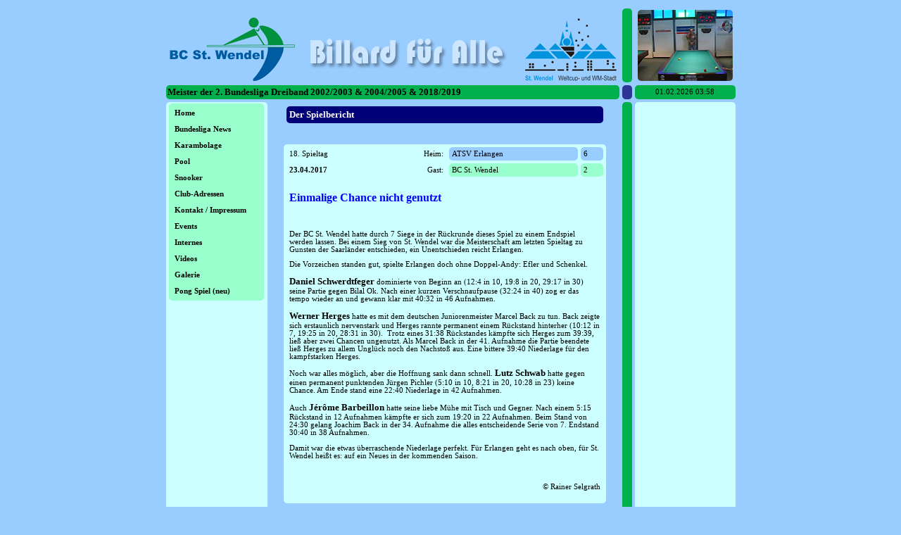

--- FILE ---
content_type: text/html; charset=UTF-8
request_url: https://bc-w.de/aktuell.php?NWID=284
body_size: 3001
content:
<!DOCTYPE HTML PUBLIC "-//W3C//DTD HTML 4.01 Transitional//EN" "http://www.w3.org/TR/html4/loose.dtd">
<head>
<title>Billard-Club St. Wendel</title>
<meta charset="utf-8">
<meta name="description" content="Dreiband Europameisterschaft 2010">
<meta name="keywords" content="Dreiband Weltmeisterschaft 2006, Carambolage, Pool, Campeonato del mundo, Championship Three Cushions 2006">
<meta name="google-site-verification" content="-STJxhlRfIo68LmtUMP6SLMzWrou4NbpuLIAhky_3_w">
<meta name="robots" content="index, follow, noarchive">
<meta name="author" content="Sascha Raber, St. Wendel, Deutschland">
<meta http-equiv="expires" content="0">
<meta name="resource-type" content="document">
<meta name="distribution" content="global">
<meta name="copyright" content="bc-w.de, St. Wendel, Deutschland">
<meta name="email" content="webmaster@bc-w.de">
<meta name="MSSmartTagsPreventParsing" content="true">
<meta name="revisit-after" content="1 days">
<meta name="rating" content="general">
<link rel="stylesheet" type="text/css" href="style/style.css">
<link rel="shortcut icon" href="/favicon.ico" type="image/x-icon">
<link rel=alternate type='application/atom+xml' title="aktuelle Speilberichte von unserer Bundesliga-Mannschaft" href="http://feeds.feedburner.com/BCStWendel">
<link rel="shortcut icon" href="http://www.bc-w.de/favicon.ico" type="image/ico">
  <script src="http://www.bc-w.de/js/jquery-1.7.1.min.js"></script>
  <script src='http://www.bc-w.de/js/okzoom.js'></script>
<script type="text/javascript">
 <script>
    $(function(){
      $("#logo").okzoom({

      });
      $('#example').okzoom({
        width: 200,
        height: 200,
        border: "3px solid #666",
        shadow: "0 0 5px #666"
      });
    });

/***********************************************
* Bookmark site script- © Dynamic Drive DHTML code library (www.dynamicdrive.com)
* This notice MUST stay intact for legal use
* Visit Dynamic Drive at http://www.dynamicdrive.com/ for full source code
***********************************************/
/* Modified to support Opera */
function bookmarksite(title,url){
if (window.sidebar) // firefox
	window.sidebar.addPanel(title, url, "");
else if(window.opera && window.print){ // opera
	var elem = document.createElement('a');
	elem.setAttribute('href',url);
	elem.setAttribute('title',title);
	elem.setAttribute('rel','sidebar');
	elem.click();
} 
else if(document.all)// ie
	window.external.AddFavorite(url, title);
}

</script>
</head>
<body bgcolor="#99CCFF"><center><table border="0" bgcolor="#99CCFF" cellspacing="4" cellpadding="2"><tr><td colspan="2" width="607" align="left" valign="bottom" bgcolor="#99CCFF"><a href="index.php"><img src="images/logo.gif" width="640" height="90" border="0" align="bottom" alt="Startseite"></a></td><td width="10" bgcolor="#00B04D"></td><td align="center" width="139"><img src="images/bild15.jpg" width="135" height="101" border="0" align="bottom" alt=""></td></tr><tr><td colspan="2" width="607" align="left" bgcolor="#00B04D"><strong>Meister der 2. Bundesliga Dreiband 2002/2003 & 2004/2005 & 2018/2019</strong></td><td width="10" bgcolor="#2E3695"></td><td align ="center" bgcolor="#00B04D">01.02.2026 03:58</td></tr><tr><td align="center" valign="top" width="139" bgcolor="#CCFFFF"><table border=0 width="135" bgcolor="#99FFCC" cellspacing=4 cellpadding=4>
<tr><td align="left"><a class="special" href="index.php">Home</a>&nbsp;&nbsp;</td></tr>
<tr><td align="left"><a class="special" href="aktuelles.php">Bundesliga&nbsp;News</a>&nbsp;&nbsp;</td></tr>
<tr><td align="left"><a class="special" href="karambolage.php">Karambolage</a>&nbsp;&nbsp;</td></tr>
<tr><td align="left"><a class="special" href="pool.php">Pool</a>&nbsp;&nbsp;</td></tr>
<tr><td align="left"><a class="special" href="snooker.php">Snooker</a>&nbsp;&nbsp;</td></tr>
<tr><td align="left"><a class="special" href="billardclubs.php">Club-Adressen</a>&nbsp;&nbsp;</td></tr>
<tr><td align="left"><a class="special" href="kontakt.php">Kontakt / Impressum</a>&nbsp;&nbsp;</td></tr>
<tr><td align="left"><a class="special" href="topthema-archiv.php">Events</a>&nbsp;&nbsp;</td></tr>
<tr><td align="left"><a class="special" href="adminarea">Internes</a>&nbsp;&nbsp;</td></tr>
<tr><td align="left"><a class="special" href="videos.php?VID=au8RBE4qdKw">Videos</a>&nbsp;&nbsp;</td></tr>
<tr><td align="left"><a class="special" href="galerie">Galerie</a>&nbsp;&nbsp;</td></tr>
<tr><td align="left"><a class="special" href="/pong">Pong Spiel (neu)</a>&nbsp;&nbsp;</td></tr>
</td></tr></table><BR><BR><table width="135" border="0" cellspacing="0" cellpadding="0"><tr><td><script type="text/javascript"><!--
google_ad_client = "pub-5158489390374289";
google_ad_width = 120;
google_ad_height = 600;
google_ad_format = "120x600_as";
google_ad_type = "text_image";
google_ad_channel ="";
google_color_border = "CCFFFF";
google_color_bg = "CCFFFF";
google_color_link = "0000CC";
google_color_url = "008000";
google_color_text = "6F6F6F";
//--></script>
<script type="text/javascript"
  src="https://pagead2.googlesyndication.com/pagead/show_ads.js">
</script></td></tr>
</table>
<TD ALIGN="CENTER" VALIGN="TOP" WIDTH="486"><TABLE BORDER="0" WIDTH="458" CELLSPACING=4 CELLPADDING=4><TR>
<TD BGCOLOR="#000078"><font class="norm_bw">Der Spielbericht</font></TD></TR><TR>
</TABLE>

<BR><BR><TABLE BORDER="0" BGCOLOR="#CCFFFF" WIDTH="458" CELLSPACING=4 CELLPADDING=4><TR>
<TD>18.&nbsp;Spieltag</TD><TD ALIGN="RIGHT">Heim:</TD><TD BGCOLOR="#99CCFF">ATSV Erlangen</TD><TD BGCOLOR="#99CCFF">6</TD></TR>
<TD><B>23.04.2017</B></TD><TD ALIGN="RIGHT">Gast:</TD><TD BGCOLOR="#99FFCC">BC St. Wendel</TD><TD BGCOLOR="#99FFCC">2</TD></TR>
<TD COLSPAN="4"><FONT COLOR="#0000FF"><h2>Einmalige Chance nicht genutzt</h2></FONT></TD></TR>
<TD COLSPAN="4"><P ALIGN="JUSTIFY"><p>Der BC St. Wendel hatte durch 7 Siege in der R&uuml;ckrunde dieses Spiel zu einem Endspiel werden lassen. Bei einem Sieg von St. Wendel war die Meisterschaft am letzten Spieltag zu Gunsten der Saarl&auml;nder entschieden, ein Unentschieden reicht Erlangen.</p>

<p>Die Vorzeichen standen gut, spielte Erlangen doch ohne Doppel-Andy: Efler und Schenkel.</p>

<p><strong>Daniel Schwerdtfeger</strong> dominierte von Beginn an (12:4 in 10, 19:8 in 20, 29:17 in 30) seine Partie gegen Bilal Ok. Nach einer kurzen Verschnaufpause (32:24 in 40) zog er das tempo wieder an und gewann klar mit 40:32 in 46 Aufnahmen.</p>

<p><strong>Werner Herges</strong> hatte es mit dem deutschen Juniorenmeister Marcel Back zu tun. Back zeigte sich erstaunlich nervenstark und Herges rannte permanent einem R&uuml;ckstand hinterher (10:12 in 7, 19:25 in 20, 28:31 in 30).&nbsp; Trotz eines 31:38 R&uuml;ckstandes k&auml;mpfte sich Herges zum 39:39, lie&szlig; aber zwei Chancen ungenutzt. Als Marcel Back in der 41. Aufnahme die Partie beendete lie&szlig; Herges zu allem Ungl&uuml;ck noch den Nachsto&szlig; aus. Eine bittere 39:40 Niederlage f&uuml;r den kampfstarken Herges.</p>

<p>Noch war alles m&ouml;glich, aber die Hoffnung sank dann schnell. <strong>Lutz</strong> <strong>Schwab </strong>hatte gegen einen permanent punktenden J&uuml;rgen Pichler (5:10 in 10, 8:21 in 20, 10:28 in 23) keine Chance. Am Ende stand eine 22:40 Niederlage in 42 Aufnahmen.</p>

<p>Auch <strong>J&eacute;r&ocirc;me Barbeillon</strong> hatte seine liebe M&uuml;he mit Tisch und Gegner. Nach einem 5:15 R&uuml;ckstand in 12 Aufnahmen k&auml;mpfte er sich zum 19:20 in 22 Aufnahmen. Beim Stand von 24:30 gelang Joachim Back in der 34. Aufnahme die alles entscheidende Serie von 7. Endstand 30:40 in 38 Aufnahmen.</p>

<p>Damit war die etwas &uuml;berraschende Niederlage perfekt. F&uuml;r Erlangen geht es nach oben, f&uuml;r St. Wendel hei&szlig;t es: auf ein Neues in der kommenden Saison.</p>
</P></TD></TR>
<TD COLSPAN="4"><P ALIGN="RIGHT">&copy;&nbsp;Rainer Selgrath</P></TD></TR>
</TABLE><BR>
</TD><TD WIDTH="5" BGCOLOR="#00B04D"></TD><TD ALIGN="center" VALIGN="top" WIDTH="139" BGCOLOR="#CCFFFF"></TD></TR><TR><TD ALIGN="center" WIDTH="139" BGCOLOR="#99FFCC"><span class="copyright">&copy 2003-2016 by BCW</span></TD><TD ALIGN="center" WIDTH="486" BGCOLOR="#CCFFFF"><a class="special" href="index.php">Home</a> - <a class="special" href="aktuelles.php">Bundesliga&nbsp;News</a> - <a class="special" href="karambolage.php">Karambolage</a> - <a class="special" href="pool.php">Pool</a> - <a class="special" href="snooker.php">Snooker</a> - <a class="special" href="billardclubs.php">Club-Adressen</a> - <a class="special" href="kontakt.php">Kontakt / Impressum</a> - <a class="special" href="topthema-archiv.php">Events</a> - <a class="special" href="adminarea">Internes</a> - <a class="special" href="videos.php?VID=au8RBE4qdKw">Videos</a> - <a class="special" href="galerie">Galerie</a> - <a class="special" href="/pong">Pong Spiel (neu)</a> - </td><td width="5" bgcolor="#2E3695"></td><td align="center" width="139" bgcolor="#99FFCC"><span class="copyright"><a href="http://www.edvcom.com" target="_blank">webdesign by<br>edv|com</a></span></td></tr></table></body></html>

--- FILE ---
content_type: text/html; charset=utf-8
request_url: https://www.google.com/recaptcha/api2/aframe
body_size: 249
content:
<!DOCTYPE HTML><html><head><meta http-equiv="content-type" content="text/html; charset=UTF-8"></head><body><script nonce="SYK6Trfe22wxMoNy9m4YCQ">/** Anti-fraud and anti-abuse applications only. See google.com/recaptcha */ try{var clients={'sodar':'https://pagead2.googlesyndication.com/pagead/sodar?'};window.addEventListener("message",function(a){try{if(a.source===window.parent){var b=JSON.parse(a.data);var c=clients[b['id']];if(c){var d=document.createElement('img');d.src=c+b['params']+'&rc='+(localStorage.getItem("rc::a")?sessionStorage.getItem("rc::b"):"");window.document.body.appendChild(d);sessionStorage.setItem("rc::e",parseInt(sessionStorage.getItem("rc::e")||0)+1);localStorage.setItem("rc::h",'1769914686672');}}}catch(b){}});window.parent.postMessage("_grecaptcha_ready", "*");}catch(b){}</script></body></html>